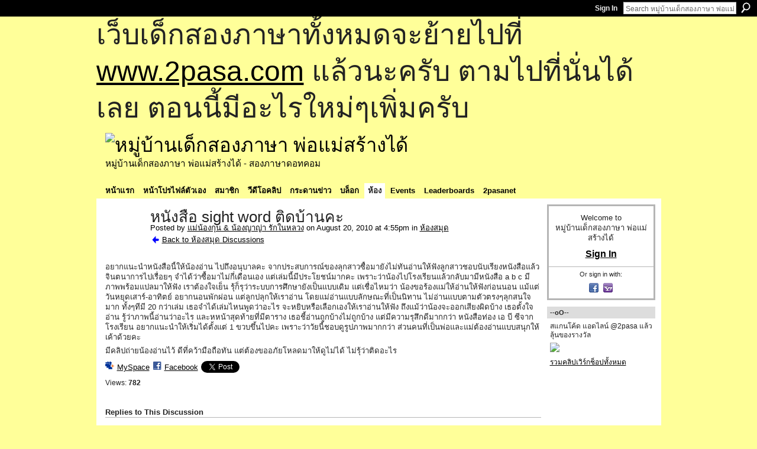

--- FILE ---
content_type: text/html; charset=UTF-8
request_url: https://go2pasa.ning.com/group/library/forum/topics/sight-word-5?commentId=2456660%3AComment%3A381899&groupId=2456660%3AGroup%3A368518
body_size: 61376
content:
<!DOCTYPE html>
<html lang="en" xmlns:og="http://ogp.me/ns#" xmlns:fb="http://www.facebook.com/2008/fbml">
    <head data-layout-view="default">
<script>
    window.dataLayer = window.dataLayer || [];
        </script>
<!-- Google Tag Manager -->
<script>(function(w,d,s,l,i){w[l]=w[l]||[];w[l].push({'gtm.start':
new Date().getTime(),event:'gtm.js'});var f=d.getElementsByTagName(s)[0],
j=d.createElement(s),dl=l!='dataLayer'?'&l='+l:'';j.async=true;j.src=
'https://www.googletagmanager.com/gtm.js?id='+i+dl;f.parentNode.insertBefore(j,f);
})(window,document,'script','dataLayer','GTM-T5W4WQ');</script>
<!-- End Google Tag Manager -->
            <meta http-equiv="Content-Type" content="text/html; charset=utf-8" />
    <title>หนังสือ sight word ติดบ้านคะ - หมู่บ้านเด็กสองภาษา พ่อแม่สร้างได้</title>
    <link rel="icon" href="https://go2pasa.ning.com/favicon.ico" type="image/x-icon" />
    <link rel="SHORTCUT ICON" href="https://go2pasa.ning.com/favicon.ico" type="image/x-icon" />
    <meta name="description" content="อยากแนะนำหนังสือนี้ให้น้องอ่าน ไปถึงอนุบาลคะ จากประสบการณ์ของลุกสาวซื้อมายังไม่ทันอ่านให้ฟังลูกสาวชอบนับเรียงหนังสือแล้วจินตนาการไปเรื่อยๆ จำได้ว่าซื้อมาไม่กี่…" />
<meta name="title" content="หนังสือ sight word ติดบ้านคะ" />
<meta property="og:type" content="website" />
<meta property="og:url" content="https://go2pasa.ning.com/forum/topics/sight-word-5?groupUrl=library&amp;commentId=2456660%3AComment%3A381899&amp;groupId=2456660%3AGroup%3A368518" />
<meta property="og:title" content="หนังสือ sight word ติดบ้านคะ" />
<meta property="og:image" content="https://storage.ning.com/topology/rest/1.0/file/get/2746066259?profile=UPSCALE_150x150">
<meta name="twitter:card" content="summary" />
<meta name="twitter:title" content="หนังสือ sight word ติดบ้านคะ" />
<meta name="twitter:description" content="อยากแนะนำหนังสือนี้ให้น้องอ่าน ไปถึงอนุบาลคะ จากประสบการณ์ของลุกสาวซื้อมายังไม่ทันอ่านให้ฟังลูกสาวชอบนับเรียงหนังสือแล้วจินตนาการไปเรื่อยๆ จำได้ว่าซื้อมาไม่กี่…" />
<meta name="twitter:image" content="https://storage.ning.com/topology/rest/1.0/file/get/2746066259?profile=UPSCALE_150x150" />
<link rel="image_src" href="https://storage.ning.com/topology/rest/1.0/file/get/2746066259?profile=UPSCALE_150x150" />
<script type="text/javascript">
    djConfig = { preventBackButtonFix: false, isDebug: false }
ning = {"CurrentApp":{"premium":true,"iconUrl":"https:\/\/storage.ning.com\/topology\/rest\/1.0\/file\/get\/2746066259?profile=UPSCALE_150x150","url":"httpsgo2pasa.ning.com","domains":["2pasa.com"],"online":true,"privateSource":true,"id":"go2pasa","appId":2456660,"description":"\u0e08\u0e32\u0e01\u0e1a\u0e49\u0e32\u0e19\u0e44\u0e21\u0e48\u0e01\u0e35\u0e48\u0e2b\u0e25\u0e31\u0e07\u0e02\u0e2d\u0e07\u0e1c\u0e39\u0e49\u0e40\u0e2b\u0e47\u0e19\u0e14\u0e49\u0e27\u0e22\u0e01\u0e31\u0e1a\u0e41\u0e19\u0e27\u0e17\u0e32\u0e07\u0e2a\u0e2d\u0e19\u0e20\u0e32\u0e29\u0e32\u0e17\u0e35\u0e48\u0e2a\u0e2d\u0e07\u0e43\u0e2b\u0e49\u0e01\u0e31\u0e1a\u0e25\u0e39\u0e01 \u0e42\u0e14\u0e22\u0e43\u0e0a\u0e49\u0e27\u0e34\u0e18\u0e35\u0e2a\u0e2d\u0e19\u0e41\u0e1a\u0e1a\u0e40\u0e14\u0e47\u0e01\u0e2a\u0e2d\u0e07\u0e20\u0e32\u0e29\u0e32 \u0e17\u0e33\u0e43\u0e2b\u0e49\u0e40\u0e01\u0e34\u0e14\u0e04\u0e23\u0e2d\u0e1a\u0e04\u0e23\u0e31\u0e27\u0e2a\u0e2d\u0e07\u0e20\u0e32\u0e29\u0e32\u0e02\u0e36\u0e49\u0e19\u0e40\u0e1b\u0e47\u0e19\u0e2b\u0e21\u0e39\u0e48\u0e1a\u0e49\u0e32\u0e19\u0e41\u0e2b\u0e48\u0e07\u0e19\u0e35\u0e49","name":"\u0e2b\u0e21\u0e39\u0e48\u0e1a\u0e49\u0e32\u0e19\u0e40\u0e14\u0e47\u0e01\u0e2a\u0e2d\u0e07\u0e20\u0e32\u0e29\u0e32 \u0e1e\u0e48\u0e2d\u0e41\u0e21\u0e48\u0e2a\u0e23\u0e49\u0e32\u0e07\u0e44\u0e14\u0e49","owner":"pongrapee","createdDate":"2008-10-31T12:21:26.127Z","runOwnAds":false},"CurrentProfile":null,"maxFileUploadSize":5};
        (function(){
            if (!window.ning) { return; }

            var age, gender, rand, obfuscated, combined;

            obfuscated = document.cookie.match(/xgdi=([^;]+)/);
            if (obfuscated) {
                var offset = 100000;
                obfuscated = parseInt(obfuscated[1]);
                rand = obfuscated / offset;
                combined = (obfuscated % offset) ^ rand;
                age = combined % 1000;
                gender = (combined / 1000) & 3;
                gender = (gender == 1 ? 'm' : gender == 2 ? 'f' : 0);
                ning.viewer = {"age":age,"gender":gender};
            }
        })();

        if (window.location.hash.indexOf('#!/') == 0) {
        window.location.replace(window.location.hash.substr(2));
    }
    window.xg = window.xg || {};
xg.captcha = {
    'shouldShow': false,
    'siteKey': '6Ldf3AoUAAAAALPgNx2gcXc8a_5XEcnNseR6WmsT'
};
xg.addOnRequire = function(f) { xg.addOnRequire.functions.push(f); };
xg.addOnRequire.functions = [];
xg.addOnFacebookLoad = function (f) { xg.addOnFacebookLoad.functions.push(f); };
xg.addOnFacebookLoad.functions = [];
xg._loader = {
    p: 0,
    loading: function(set) {  this.p++; },
    onLoad: function(set) {
                this.p--;
        if (this.p == 0 && typeof(xg._loader.onDone) == 'function') {
            xg._loader.onDone();
        }
    }
};
xg._loader.loading('xnloader');
if (window.bzplcm) {
    window.bzplcm._profileCount = 0;
    window.bzplcm._profileSend = function() { if (window.bzplcm._profileCount++ == 1) window.bzplcm.send(); };
}
xg._loader.onDone = function() {
            if(window.bzplcm)window.bzplcm.start('ni');
        xg.shared.util.parseWidgets();    var addOnRequireFunctions = xg.addOnRequire.functions;
    xg.addOnRequire = function(f) { f(); };
    try {
        if (addOnRequireFunctions) { dojo.lang.forEach(addOnRequireFunctions, function(onRequire) { onRequire.apply(); }); }
    } catch (e) {
        if(window.bzplcm)window.bzplcm.ts('nx').send();
        throw e;
    }
    if(window.bzplcm) { window.bzplcm.stop('ni'); window.bzplcm._profileSend(); }
};
window.xn = { track: { event: function() {}, pageView: function() {}, registerCompletedFlow: function() {}, registerError: function() {}, timer: function() { return { lapTime: function() {} }; } } };</script>
<meta name="medium" content="news" /><link rel="alternate" type="application/atom+xml" title="หนังสือ sight word ติดบ้านคะ - หมู่บ้านเด็กสองภาษา พ่อแม่สร้างได้" href="https://go2pasa.ning.com/forum/topics/sight-word-5?groupUrl=library&amp;commentId=2456660%3AComment%3A381899&amp;groupId=2456660%3AGroup%3A368518&amp;feed=yes&amp;xn_auth=no" /><link rel="alternate" type="application/atom+xml" title="ห้องสมุด - หมู่บ้านเด็กสองภาษา พ่อแม่สร้างได้" href="https://go2pasa.ning.com/group/library/forum?sort=mostRecent&amp;feed=yes&amp;xn_auth=no" />
<style type="text/css" media="screen,projection">
#xg_navigation ul div.xg_subtab ul li a {
    color:#555555;
    background:#F2F2F2;
}
#xg_navigation ul div.xg_subtab ul li a:hover {
    color:#222222;
    background:#D3DADE;
}
</style>

<style type="text/css" media="screen,projection">
@import url("https://static.ning.com/socialnetworkmain/widgets/index/css/common.min.css?xn_version=1229287718");
@import url("https://static.ning.com/socialnetworkmain/widgets/forum/css/component.min.css?xn_version=148829171");

</style>

<style type="text/css" media="screen,projection">
@import url("/generated-69468fcb9b5103-99555189-css?xn_version=202512201152");

</style>

<style type="text/css" media="screen,projection">
@import url("/generated-69468fcb305ed3-28803778-css?xn_version=202512201152");

</style>

<!--[if IE 6]>
    <link rel="stylesheet" type="text/css" href="https://static.ning.com/socialnetworkmain/widgets/index/css/common-ie6.min.css?xn_version=463104712" />
<![endif]-->
<!--[if IE 7]>
<link rel="stylesheet" type="text/css" href="https://static.ning.com/socialnetworkmain/widgets/index/css/common-ie7.css?xn_version=2712659298" />
<![endif]-->
<link rel="EditURI" type="application/rsd+xml" title="RSD" href="https://go2pasa.ning.com/profiles/blog/rsd" />
<script type="text/javascript">(function(a,b){if(/(android|bb\d+|meego).+mobile|avantgo|bada\/|blackberry|blazer|compal|elaine|fennec|hiptop|iemobile|ip(hone|od)|iris|kindle|lge |maemo|midp|mmp|netfront|opera m(ob|in)i|palm( os)?|phone|p(ixi|re)\/|plucker|pocket|psp|series(4|6)0|symbian|treo|up\.(browser|link)|vodafone|wap|windows (ce|phone)|xda|xiino/i.test(a)||/1207|6310|6590|3gso|4thp|50[1-6]i|770s|802s|a wa|abac|ac(er|oo|s\-)|ai(ko|rn)|al(av|ca|co)|amoi|an(ex|ny|yw)|aptu|ar(ch|go)|as(te|us)|attw|au(di|\-m|r |s )|avan|be(ck|ll|nq)|bi(lb|rd)|bl(ac|az)|br(e|v)w|bumb|bw\-(n|u)|c55\/|capi|ccwa|cdm\-|cell|chtm|cldc|cmd\-|co(mp|nd)|craw|da(it|ll|ng)|dbte|dc\-s|devi|dica|dmob|do(c|p)o|ds(12|\-d)|el(49|ai)|em(l2|ul)|er(ic|k0)|esl8|ez([4-7]0|os|wa|ze)|fetc|fly(\-|_)|g1 u|g560|gene|gf\-5|g\-mo|go(\.w|od)|gr(ad|un)|haie|hcit|hd\-(m|p|t)|hei\-|hi(pt|ta)|hp( i|ip)|hs\-c|ht(c(\-| |_|a|g|p|s|t)|tp)|hu(aw|tc)|i\-(20|go|ma)|i230|iac( |\-|\/)|ibro|idea|ig01|ikom|im1k|inno|ipaq|iris|ja(t|v)a|jbro|jemu|jigs|kddi|keji|kgt( |\/)|klon|kpt |kwc\-|kyo(c|k)|le(no|xi)|lg( g|\/(k|l|u)|50|54|\-[a-w])|libw|lynx|m1\-w|m3ga|m50\/|ma(te|ui|xo)|mc(01|21|ca)|m\-cr|me(rc|ri)|mi(o8|oa|ts)|mmef|mo(01|02|bi|de|do|t(\-| |o|v)|zz)|mt(50|p1|v )|mwbp|mywa|n10[0-2]|n20[2-3]|n30(0|2)|n50(0|2|5)|n7(0(0|1)|10)|ne((c|m)\-|on|tf|wf|wg|wt)|nok(6|i)|nzph|o2im|op(ti|wv)|oran|owg1|p800|pan(a|d|t)|pdxg|pg(13|\-([1-8]|c))|phil|pire|pl(ay|uc)|pn\-2|po(ck|rt|se)|prox|psio|pt\-g|qa\-a|qc(07|12|21|32|60|\-[2-7]|i\-)|qtek|r380|r600|raks|rim9|ro(ve|zo)|s55\/|sa(ge|ma|mm|ms|ny|va)|sc(01|h\-|oo|p\-)|sdk\/|se(c(\-|0|1)|47|mc|nd|ri)|sgh\-|shar|sie(\-|m)|sk\-0|sl(45|id)|sm(al|ar|b3|it|t5)|so(ft|ny)|sp(01|h\-|v\-|v )|sy(01|mb)|t2(18|50)|t6(00|10|18)|ta(gt|lk)|tcl\-|tdg\-|tel(i|m)|tim\-|t\-mo|to(pl|sh)|ts(70|m\-|m3|m5)|tx\-9|up(\.b|g1|si)|utst|v400|v750|veri|vi(rg|te)|vk(40|5[0-3]|\-v)|vm40|voda|vulc|vx(52|53|60|61|70|80|81|83|85|98)|w3c(\-| )|webc|whit|wi(g |nc|nw)|wmlb|wonu|x700|yas\-|your|zeto|zte\-/i.test(a.substr(0,4)))window.location.replace(b)})(navigator.userAgent||navigator.vendor||window.opera,'https://go2pasa.ning.com/m/group/discussion?id=2456660%3ATopic%3A377095');</script>
    </head>
    <body>
<!-- Google Tag Manager (noscript) -->
<noscript><iframe src="https://www.googletagmanager.com/ns.html?id=GTM-T5W4WQ"
height="0" width="0" style="display:none;visibility:hidden"></iframe></noscript>
<!-- End Google Tag Manager (noscript) -->
        <div id='fb-root'></div>
<script>
  window.fbAsyncInit = function () {
    FB.init({
      appId      : null, 
      status     : true,   
      cookie     : true,   
      xfbml      : true, 
      version    : 'v2.3'  
    });
    var n = xg.addOnFacebookLoad.functions.length;
    for (var i = 0; i < n; i++) {
      xg.addOnFacebookLoad.functions[i]();
    }
    xg.addOnFacebookLoad = function (f) { f(); };
    xg.addOnFacebookLoad.functions = [];
  };
  (function() {
    var e = document.createElement('script');
    e.src = document.location.protocol + '//connect.facebook.net/en_US/sdk.js';
    e.async = true;
    document.getElementById('fb-root').appendChild(e);
  })();
</script>        <div id="xn_bar">
            <div id="xn_bar_menu">
                <div id="xn_bar_menu_branding" >
                                    </div>

                <div id="xn_bar_menu_more">
                    <form id="xn_bar_menu_search" method="GET" action="https://go2pasa.ning.com/main/search/search">
                        <fieldset>
                            <input type="text" name="q" id="xn_bar_menu_search_query" value="Search หมู่บ้านเด็กสองภาษา พ่อแม่สร้างได้" _hint="Search หมู่บ้านเด็กสองภาษา พ่อแม่สร้างได้" accesskey="4" class="text xj_search_hint" />
                            <a id="xn_bar_menu_search_submit" href="#" onclick="document.getElementById('xn_bar_menu_search').submit();return false">Search</a>
                        </fieldset>
                    </form>
                </div>

                            <ul id="xn_bar_menu_tabs">
                                            <li><a href="https://go2pasa.ning.com/main/authorization/signIn?target=https%3A%2F%2Fgo2pasa.ning.com%2Fforum%2Ftopics%2Fsight-word-5%3FgroupUrl%3Dlibrary%26commentId%3D2456660%253AComment%253A381899%26groupId%3D2456660%253AGroup%253A368518">Sign In</a></li>
                                    </ul>
                        </div>
        </div>
        
        <div id="xg_ad_above_header" class="xg_ad xj_ad_above_header"><div class="xg_module module-plain  html_module module_text xg_reset" data-module_name="text"
        >
            <div class="xg_module_body xg_user_generated">
            <p><span style="font-size: 36pt;">เว็บเด็กสองภาษาทั้งหมดจะย้ายไปที่ <a href="http://www.2pasa.com" target="_blank" rel="noopener">www.2pasa.com</a> แล้วนะครับ ตามไปที่นั่นได้เลย ตอนนี้มีอะไรใหม่ๆเพิ่มครับ</span></p>
        </div>
        </div>
</div>
        <div id="xg" class="xg_theme xg_widget_forum xg_widget_forum_topic xg_widget_forum_topic_show" data-layout-pack="classic">
            <div id="xg_head">
                <div id="xg_masthead">
                    <p id="xg_sitename"><a id="application_name_header_link" href="/"><img src="https://storage.ning.com/topology/rest/1.0/file/get/1979825705?profile=RESIZE_320x320" alt="หมู่บ้านเด็กสองภาษา พ่อแม่สร้างได้"></a></p>
                    <p id="xg_sitedesc" class="xj_site_desc">หมู่บ้านเด็กสองภาษา พ่อแม่สร้างได้ - สองภาษาดอทคอม</p>
                </div>
                <div id="xg_navigation">
                    <ul>
    <li id="xg_tab_main" class="xg_subtab"><a href="/"><span>หน้าแรก</span></a></li><li id="xg_tab_profile" class="xg_subtab"><a href="/profiles"><span>หน้าโปรไฟล์ตัวเอง</span></a></li><li id="xg_tab_members" class="xg_subtab"><a href="/profiles/members/"><span>สมาชิก</span></a></li><li id="xg_tab_video" class="xg_subtab"><a href="/video"><span>วีดีโอคลิป</span></a></li><li id="xg_tab_forum" class="xg_subtab"><a href="/forum"><span>กระดานข่าว</span></a></li><li id="xg_tab_blogs" class="xg_subtab"><a href="/profiles/blog/list"><span>บล็อก</span></a></li><li id="xg_tab_groups" class="xg_subtab this"><a href="/groups"><span>ห้อง</span></a></li><li id="xg_tab_events" class="xg_subtab"><a href="/events"><span>Events</span></a></li><li id="xg_tab_leaderboards" class="xg_subtab"><a href="/leaderboards"><span>Leaderboards</span></a></li><li id="xg_tab_xn0" class="xg_subtab"><a href="/page/2pasanet-1"><span>2pasanet</span></a></li></ul>

                </div>
            </div>
            
            <div id="xg_body">
                
                <div class="xg_column xg_span-16 xj_classic_canvas">
                    <div class="xg_module xg_module_with_dialog">
    <div class="xg_headline xg_headline-img xg_headline-2l">
    <div class="ib"><span class="xg_avatar"><a class="fn url" href="http://go2pasa.ning.com/profile/163smqvwmu1p1"  title="แม่น้องกุน &amp; น้องญาญ่า รักในหลวง"><span class="table_img dy-avatar dy-avatar-64 "><img  class="photo photo" src="https://storage.ning.com/topology/rest/1.0/file/get/1959288177?profile=RESIZE_64x64&amp;width=64&amp;height=64&amp;crop=1%3A1" alt="" /></span></a></span></div>
<div class="tb"><h1>หนังสือ sight word ติดบ้านคะ</h1>
        <ul class="navigation byline">
            <li><a class="nolink">Posted by </a><a href="/profile/163smqvwmu1p1">แม่น้องกุน &amp; น้องญาญ่า รักในหลวง</a><a class="nolink"> on August 20, 2010 at 4:55pm in </a><a href="https://go2pasa.ning.com/group/library">ห้องสมุด</a></li>
            <li><a href="https://go2pasa.ning.com/group/library/forum" class="xg_sprite xg_sprite-back">Back to ห้องสมุด Discussions</a></li>
        </ul>
    </div>
</div>
    <div class="xg_module_body">
        <div class="discussion" data-category-id="">
            <div class="description">
                                <div class="xg_user_generated">
                    <p>อยากแนะนำหนังสือนี้ให้น้องอ่าน ไปถึงอนุบาลคะ จากประสบการณ์ของลุกสาวซื้อมายังไม่ทันอ่านให้ฟังลูกสาวชอบนับเรียงหนังสือแล้วจินตนาการไปเรื่อยๆ จำได้ว่าซื้อมาไม่กี่เดือนเอง แต่เล่มนี้มีประโยชน์มากคะ เพราะว่าน้องไปโรงเรียนแล้วกลับมามีหนังสือ a b c มีภาพพร้อมแปลมาให้ฟัง เราต้องใจเย็น รุ้ก็รุว่าระบบการศึกษายังเป็นแบบเดิม แต่เชื่อไหมว่า น้องขอร้องแม่ให้อ่านให้ฟังก่อนนอน แม้แต่วันหยุดเสาร์-อาทิตย์ อยากนอนพักผ่อน แต่ลูกปลุกให้เราอ่าน โดยแม่อ่านแบบลักษณะที่เป็นนิทาน ไม่อ่านแบบตามตัวตรงๆลุกสนใจมาก ทั้งๆทีมี 20 กว่าเล่ม เธอจำได้เล่มไหนพูดว่าอะไร จะหยิบหรือเลือกเองให้เราอ่านให้ฟัง ถึงแม้ว่าน้องจะออกเสียงผิดบ้าง เธอตั้งใจอ่าน รู้ว่าภาพนี้อ่านว่าอะไร และหหน้าสุดท้ายที่มีตาราง เธอชี้อ่านถูกบ้างไม่ถูกบ้าง แต่มีความรุสึกดีมากกว่า หนังสือท่อง เอ บี ซีจากโรงเรียน อยากแนะนำให้เริ่มได้ตั้งแต่ 1 ขวบขึ้นไปคะ เพราะว่าวัยนี้ชอบดูรูปภาพมากกว่า ส่วนคนที่เป็นพ่อและแม่ต้องอ่านแบบสนุกให้เค้าด้วยคะ</p>
<p>มีคลิปถ่ายน้องอ่านไว้ ดีที่คว้ามือถือทัน แต่ต้องขออภัยโหลดมาให้ดูไม่ได้ ไม่รุ้ว่าติดอะไร</p>                </div>
            </div>
        </div>
                    <p class="small" id="tagsList" style="display:none">Tags:<br/></p>
                <div class="left-panel">
                            <p class="share-links clear">
                <a href="http://www.myspace.com/Modules/PostTo/Pages/?t=%E0%B8%AB%E0%B8%99%E0%B8%B1%E0%B8%87%E0%B8%AA%E0%B8%B7%E0%B8%AD%20sight%20word%20%E0%B8%95%E0%B8%B4%E0%B8%94%E0%B8%9A%E0%B9%89%E0%B8%B2%E0%B8%99%E0%B8%84%E0%B8%B0&c=Check%20out%20%22%E0%B8%AB%E0%B8%99%E0%B8%B1%E0%B8%87%E0%B8%AA%E0%B8%B7%E0%B8%AD%20sight%20word%20%E0%B8%95%E0%B8%B4%E0%B8%94%E0%B8%9A%E0%B9%89%E0%B8%B2%E0%B8%99%E0%B8%84%E0%B8%B0%22%20on%20%E0%B8%AB%E0%B8%A1%E0%B8%B9%E0%B9%88%E0%B8%9A%E0%B9%89%E0%B8%B2%E0%B8%99%E0%B9%80%E0%B8%94%E0%B9%87%E0%B8%81%E0%B8%AA%E0%B8%AD%E0%B8%87%E0%B8%A0%E0%B8%B2%E0%B8%A9%E0%B8%B2%20%E0%B8%9E%E0%B9%88%E0%B8%AD%E0%B9%81%E0%B8%A1%E0%B9%88%E0%B8%AA%E0%B8%A3%E0%B9%89%E0%B8%B2%E0%B8%87%E0%B9%84%E0%B8%94%E0%B9%89&u=https%3A%2F%2Fgo2pasa.ning.com%2Fxn%2Fdetail%2F2456660%3ATopic%3A377095&l=2" class="post_to_myspace" target="_blank">MySpace</a>            <script>!function(d,s,id){var js,fjs=d.getElementsByTagName(s)[0];if(!d.getElementById(id)){js=d.createElement(s);js.id=id;js.src="//platform.twitter.com/widgets.js";fjs.parentNode.insertBefore(js,fjs);}}(document,"script","twitter-wjs");</script>
                    <span class="xg_tweet">
        <a href="https://twitter.com/share" class="post_to_twitter twitter-share-button" target="_blank"
            data-text="Checking out &quot;หนังสือ sight word ติดบ้านคะ&quot; on หมู่บ้านเด็กสองภาษา พ่อแม่สร้างไ:" data-url="https://go2pasa.ning.com/group/library/forum/topics/sight-word-5?commentId=2456660%3AComment%3A381899&amp;groupId=2456660%3AGroup%3A368518" data-count="none" data-dnt="true">Tweet</a>
        </span>
                <a class="post_to_facebook xj_post_to_facebook" href="http://www.facebook.com/share.php?u=https%3A%2F%2Fgo2pasa.ning.com%2Fgroup%2Flibrary%2Fforum%2Ftopics%2Fsight-word-5%3FcommentId%3D2456660%253AComment%253A381899%26groupId%3D2456660%253AGroup%253A368518%26xg_source%3Dfacebookshare&amp;t=" _url="https://go2pasa.ning.com/group/library/forum/topics/sight-word-5?commentId=2456660%3AComment%3A381899&amp;groupId=2456660%3AGroup%3A368518&amp;xg_source=facebookshare" _title="" _log="{&quot;module&quot;:&quot;forum&quot;,&quot;page&quot;:&quot;topic&quot;,&quot;action&quot;:&quot;show&quot;}">Facebook</a>
    <div class="likebox">
    <div class="facebook-like" data-content-type="Topic" data-content-id="2456660:Topic:377095" data-page-type="detail">
        <fb:like href="https://go2pasa.ning.com/xn/detail/2456660:Topic:377095" layout="button_count" show_faces="false" width="450"></fb:like>
    </div>
</div>
                </p>
                            <script>xg.addOnRequire(function () { xg.post('/main/viewcount/update?xn_out=json', {key: '2456660:Topic:377095', x: '0cc8955'}); });</script>                <p class="small dy-clear view-count-container">
    <span class="view-count-label">Views:</span> <span class="view-count">782</span></p>

                    </div>
                <dl id="cf" class="discussion noindent">
                    </dl>
    </div>
</div>
    <div class="xg_module">
            <div id="discussionReplies" >
            <div class="xg_module_body">
                <h3 id="comments" _scrollTo="cid-2456660:Comment:381899">Replies to This Discussion</h3>
                                    <dl class="discussion clear i0 xg_lightborder">
    <dt class="byline">
        <a name="2456660:Comment:377105" id="cid-2456660:Comment:377105"></a>         <span class="xg_avatar"><a class="fn url" href="http://go2pasa.ning.com/profile/33n7wm0dafgwt"  title="แม่น้องคีน"><span class="table_img dy-avatar dy-avatar-48 "><img  class="photo photo left" src="https://storage.ning.com/topology/rest/1.0/file/get/1959328580?profile=RESIZE_48X48&amp;width=48&amp;height=48&amp;crop=1%3A1" alt="" /></span></a></span><a name="2456660Comment377105" href="https://go2pasa.ning.com/xn/detail/2456660:Comment:377105" title="Permalink to this Reply" class="xg_icon xg_icon-permalink">Permalink</a> Reply by <a href="https://go2pasa.ning.com/group/library/forum/topic/listForContributor?user=33n7wm0dafgwt" class="fn url">แม่น้องคีน</a> on <span class="timestamp">August 20, 2010 at 5:11pm</span>    </dt>
        <dd>
                        <div class="description" id="desc_2456660Comment377105"><div class="xg_user_generated">ขอบคุณที่แบ่งปันประสบการณ์นะคะ แม่น้องกุน วันนี้ก็อ่านกะคีนน้อยสองเล่มค่ะ แต่เค้าไม่ค่อยสนใจเท่าไรเลยอ่ะ</div></div>
                </dd>
        <dd>
        <ul class="actionlinks">
    <li class="actionlink"></li>    </ul>
</dl>
<dl class="discussion clear i1 xg_lightborder">
    <dt class="byline">
        <a name="2456660:Comment:379857" id="cid-2456660:Comment:379857"></a>         <span class="xg_avatar"><a class="fn url" href="http://go2pasa.ning.com/profile/163smqvwmu1p1"  title="แม่น้องกุน &amp; น้องญาญ่า รักในหลวง"><span class="table_img dy-avatar dy-avatar-48 "><img  class="photo photo left" src="https://storage.ning.com/topology/rest/1.0/file/get/1959288177?profile=RESIZE_48X48&amp;width=48&amp;height=48&amp;crop=1%3A1" alt="" /></span></a></span><a name="2456660Comment379857" href="https://go2pasa.ning.com/xn/detail/2456660:Comment:379857" title="Permalink to this Reply" class="xg_icon xg_icon-permalink">Permalink</a> Reply by <a href="https://go2pasa.ning.com/group/library/forum/topic/listForContributor?user=163smqvwmu1p1" class="fn url">แม่น้องกุน &amp; น้องญาญ่า รักในหลวง</a> on <span class="timestamp">August 23, 2010 at 11:58am</span>    </dt>
        <dd>
                        <div class="description" id="desc_2456660Comment379857"><div class="xg_user_generated">ถึงเวลาเดี่ยวน้องคีนอยากหยับมาให้แม่อ่านเองคะ รับรองได้คะ</div></div>
                </dd>
        <dd>
        <ul class="actionlinks">
    <li class="actionlink"></li>    </ul>
</dl>
<dl class="discussion clear i0 xg_lightborder">
    <dt class="byline">
        <a name="2456660:Comment:377176" id="cid-2456660:Comment:377176"></a>         <span class="xg_avatar"><a class="fn url" href="http://go2pasa.ning.com/profile/Taomamy"  title="Tao&#039;s mamy รักในหลวง"><span class="table_img dy-avatar dy-avatar-48 "><img  class="photo photo left" src="https://storage.ning.com/topology/rest/1.0/file/get/1959268308?profile=RESIZE_48X48&amp;width=48&amp;height=48&amp;crop=1%3A1" alt="" /><img class="dy-badge-image bottom-right" src="https://static.ning.com/socialnetworkmain/widgets/index/gfx/badges/crown_96x96.png?v=201204122145" alt="" /></span></a></span><a name="2456660Comment377176" href="https://go2pasa.ning.com/xn/detail/2456660:Comment:377176" title="Permalink to this Reply" class="xg_icon xg_icon-permalink">Permalink</a> Reply by <a href="https://go2pasa.ning.com/group/library/forum/topic/listForContributor?user=3jj5ym0qlmbfe" class="fn url">Tao&#039;s mamy รักในหลวง</a> on <span class="timestamp">August 20, 2010 at 6:36pm</span>    </dt>
        <dd>
                        <div class="description" id="desc_2456660Comment377176"><div class="xg_user_generated">แบบที่เค้าขายในห้องช้อปปิ้งน่ะเหรอคะพี่อี๊ด...อยากได้จัง มีใครจะโละขายอีกบ้างมั้ยเนี่ย</div></div>
                </dd>
        <dd>
        <ul class="actionlinks">
    <li class="actionlink"></li>    </ul>
</dl>
<dl class="discussion clear i1 xg_lightborder">
    <dt class="byline">
        <a name="2456660:Comment:379870" id="cid-2456660:Comment:379870"></a>         <span class="xg_avatar"><a class="fn url" href="http://go2pasa.ning.com/profile/163smqvwmu1p1"  title="แม่น้องกุน &amp; น้องญาญ่า รักในหลวง"><span class="table_img dy-avatar dy-avatar-48 "><img  class="photo photo left" src="https://storage.ning.com/topology/rest/1.0/file/get/1959288177?profile=RESIZE_48X48&amp;width=48&amp;height=48&amp;crop=1%3A1" alt="" /></span></a></span><a name="2456660Comment379870" href="https://go2pasa.ning.com/xn/detail/2456660:Comment:379870" title="Permalink to this Reply" class="xg_icon xg_icon-permalink">Permalink</a> Reply by <a href="https://go2pasa.ning.com/group/library/forum/topic/listForContributor?user=163smqvwmu1p1" class="fn url">แม่น้องกุน &amp; น้องญาญ่า รักในหลวง</a> on <span class="timestamp">August 23, 2010 at 12:00pm</span>    </dt>
        <dd>
                        <div class="description" id="desc_2456660Comment379870"><div class="xg_user_generated">ถูกต้องเลยละ เพราะว่า เด็กเข้า ร.ร.จะจำแบบท่องจำมากว่าจะใช้ความรุ้สึกในการพูดเมื่อเห็นภาพโดยไม่ต้องแปลเป็นไทย<br />
พี่โดนลูกสาวบังตับให้อ่านก่อนนอน โดยเธอจะเลือกที่ชอบก่อนคะ</div></div>
                </dd>
        <dd>
        <ul class="actionlinks">
    <li class="actionlink"></li>    </ul>
</dl>
<dl class="discussion clear i0 xg_lightborder">
    <dt class="byline">
        <a name="2456660:Comment:377619" id="cid-2456660:Comment:377619"></a>         <span class="xg_avatar"><a class="fn url" href="http://go2pasa.ning.com/profile/0xwv1kfqivyrm"  title="ทิพวัลย์"><span class="table_img dy-avatar dy-avatar-48 "><img  class="photo photo left" src="https://storage.ning.com/topology/rest/1.0/file/get/1959325855?profile=RESIZE_48X48&amp;width=48&amp;height=48&amp;crop=1%3A1" alt="" /><img class="dy-badge-image bottom-right" src="https://static.ning.com/socialnetworkmain/widgets/index/gfx/badges/crown_96x96.png?v=201204122145" alt="" /></span></a></span><a name="2456660Comment377619" href="https://go2pasa.ning.com/xn/detail/2456660:Comment:377619" title="Permalink to this Reply" class="xg_icon xg_icon-permalink">Permalink</a> Reply by <a href="https://go2pasa.ning.com/group/library/forum/topic/listForContributor?user=0xwv1kfqivyrm" class="fn url">ทิพวัลย์</a> on <span class="timestamp">August 21, 2010 at 7:18am</span>    </dt>
        <dd>
                        <div class="description" id="desc_2456660Comment377619"><div class="xg_user_generated">น้องกุนชอบใช่ไหมล่ะจ๊ะ</div></div>
                </dd>
        <dd>
        <ul class="actionlinks">
    <li class="actionlink"></li>    </ul>
</dl>
<dl class="discussion clear i1 xg_lightborder">
    <dt class="byline">
        <a name="2456660:Comment:379872" id="cid-2456660:Comment:379872"></a>         <span class="xg_avatar"><a class="fn url" href="http://go2pasa.ning.com/profile/163smqvwmu1p1"  title="แม่น้องกุน &amp; น้องญาญ่า รักในหลวง"><span class="table_img dy-avatar dy-avatar-48 "><img  class="photo photo left" src="https://storage.ning.com/topology/rest/1.0/file/get/1959288177?profile=RESIZE_48X48&amp;width=48&amp;height=48&amp;crop=1%3A1" alt="" /></span></a></span><a name="2456660Comment379872" href="https://go2pasa.ning.com/xn/detail/2456660:Comment:379872" title="Permalink to this Reply" class="xg_icon xg_icon-permalink">Permalink</a> Reply by <a href="https://go2pasa.ning.com/group/library/forum/topic/listForContributor?user=163smqvwmu1p1" class="fn url">แม่น้องกุน &amp; น้องญาญ่า รักในหลวง</a> on <span class="timestamp">August 23, 2010 at 12:01pm</span>    </dt>
        <dd>
                        <div class="description" id="desc_2456660Comment379872"><div class="xg_user_generated">ถูกต้องคะพี่หน่อย เดี่ยวนี้เริ่มหยิบเล่นนี้บ้าง เล่มโน้นบ้างมาให้อ่าน ทั้งๆที่เหนื่อยก็ต้องอดทน อารมณ์อยากฟังคะ</div></div>
                </dd>
        <dd>
        <ul class="actionlinks">
    <li class="actionlink"></li>    </ul>
</dl>
<dl class="discussion clear i0 xg_lightborder">
    <dt class="byline">
        <a name="2456660:Comment:377744" id="cid-2456660:Comment:377744"></a>         <span class="xg_avatar"><a class="fn url" href="http://go2pasa.ning.com/profile/12enorf5bk4qx"  title="แม่น้องโบอิ้ง"><span class="table_img dy-avatar dy-avatar-48 "><img  class="photo photo left" src="https://storage.ning.com/topology/rest/1.0/file/get/1959272917?profile=RESIZE_48X48&amp;width=48&amp;height=48&amp;crop=1%3A1" alt="" /></span></a></span><a name="2456660Comment377744" href="https://go2pasa.ning.com/xn/detail/2456660:Comment:377744" title="Permalink to this Reply" class="xg_icon xg_icon-permalink">Permalink</a> Reply by <a href="https://go2pasa.ning.com/group/library/forum/topic/listForContributor?user=12enorf5bk4qx" class="fn url">แม่น้องโบอิ้ง</a> on <span class="timestamp">August 21, 2010 at 9:45am</span>    </dt>
        <dd>
                        <div class="description" id="desc_2456660Comment377744"><div class="xg_user_generated">จิงๆๆ ก้อดีนะลูกสาวก้อให้อ่านให้ฟัง แต่ตัวอ้อเองมีซีดีด้วยแต่ใช้ซีดีไม่มีประโยชน์สักเท่าหรับเพราะไม่เคยเปิดฟังค่ะ อ่านให้ฟังอย่างเดียว</div></div>
                </dd>
        <dd>
        <ul class="actionlinks">
    <li class="actionlink"></li>    </ul>
</dl>
<dl class="discussion clear i1 xg_lightborder">
    <dt class="byline">
        <a name="2456660:Comment:379873" id="cid-2456660:Comment:379873"></a>         <span class="xg_avatar"><a class="fn url" href="http://go2pasa.ning.com/profile/163smqvwmu1p1"  title="แม่น้องกุน &amp; น้องญาญ่า รักในหลวง"><span class="table_img dy-avatar dy-avatar-48 "><img  class="photo photo left" src="https://storage.ning.com/topology/rest/1.0/file/get/1959288177?profile=RESIZE_48X48&amp;width=48&amp;height=48&amp;crop=1%3A1" alt="" /></span></a></span><a name="2456660Comment379873" href="https://go2pasa.ning.com/xn/detail/2456660:Comment:379873" title="Permalink to this Reply" class="xg_icon xg_icon-permalink">Permalink</a> Reply by <a href="https://go2pasa.ning.com/group/library/forum/topic/listForContributor?user=163smqvwmu1p1" class="fn url">แม่น้องกุน &amp; น้องญาญ่า รักในหลวง</a> on <span class="timestamp">August 23, 2010 at 12:02pm</span>    </dt>
        <dd>
                        <div class="description" id="desc_2456660Comment379873"><div class="xg_user_generated">พี่ซื้อเป็นหนังสืออย่างเดียวไม่มีซีดีไม่ได้เน้นเป็นบ๊อกเซ็ท เอาแค่หนังสือก็พอแล้วคะ</div></div>
                </dd>
        <dd>
        <ul class="actionlinks">
    <li class="actionlink"></li>    </ul>
</dl>
<dl class="discussion clear i0 xg_lightborder">
    <dt class="byline">
        <a name="2456660:Comment:378318" id="cid-2456660:Comment:378318"></a>         <span class="xg_avatar"><a class="fn url" href="http://go2pasa.ning.com/profile/3sc3s9y1460wb"  title="ยัยจุ้ยจุ้ย"><span class="table_img dy-avatar dy-avatar-48 "><img  class="photo photo left" src="https://storage.ning.com/topology/rest/1.0/file/get/1959307473?profile=RESIZE_48X48&amp;width=48&amp;height=48&amp;crop=1%3A1" alt="" /></span></a></span><a name="2456660Comment378318" href="https://go2pasa.ning.com/xn/detail/2456660:Comment:378318" title="Permalink to this Reply" class="xg_icon xg_icon-permalink">Permalink</a> Reply by <a href="https://go2pasa.ning.com/group/library/forum/topic/listForContributor?user=3sc3s9y1460wb" class="fn url">ยัยจุ้ยจุ้ย</a> on <span class="timestamp">August 21, 2010 at 10:36pm</span>    </dt>
        <dd>
                        <div class="description" id="desc_2456660Comment378318"><div class="xg_user_generated">เคยได้ยิน แต่ยังไม่เคยซื้อมาอ่าน ขอทราบราคาได้มั้ยค่ะ และหาซื้อได้ที่ร้านไหน</div></div>
                </dd>
        <dd>
        <ul class="actionlinks">
    <li class="actionlink"></li>    </ul>
</dl>
<dl class="discussion clear i1 xg_lightborder">
    <dt class="byline">
        <a name="2456660:Comment:379875" id="cid-2456660:Comment:379875"></a>         <span class="xg_avatar"><a class="fn url" href="http://go2pasa.ning.com/profile/163smqvwmu1p1"  title="แม่น้องกุน &amp; น้องญาญ่า รักในหลวง"><span class="table_img dy-avatar dy-avatar-48 "><img  class="photo photo left" src="https://storage.ning.com/topology/rest/1.0/file/get/1959288177?profile=RESIZE_48X48&amp;width=48&amp;height=48&amp;crop=1%3A1" alt="" /></span></a></span><a name="2456660Comment379875" href="https://go2pasa.ning.com/xn/detail/2456660:Comment:379875" title="Permalink to this Reply" class="xg_icon xg_icon-permalink">Permalink</a> Reply by <a href="https://go2pasa.ning.com/group/library/forum/topic/listForContributor?user=163smqvwmu1p1" class="fn url">แม่น้องกุน &amp; น้องญาญ่า รักในหลวง</a> on <span class="timestamp">August 23, 2010 at 12:03pm</span>    </dt>
        <dd>
                        <div class="description" id="desc_2456660Comment379875"><div class="xg_user_generated">ไปที่ห้องช๊อปปิ้งได้เลยคะ</div></div>
                </dd>
        <dd>
        <ul class="actionlinks">
    <li class="actionlink"></li>    </ul>
</dl>
<dl class="discussion clear i0 xg_lightborder">
    <dt class="byline">
        <a name="2456660:Comment:381899" id="cid-2456660:Comment:381899"></a>         <span class="xg_avatar"><a class="fn url" href="http://go2pasa.ning.com/profile/269q0yurfvg37"  title="สุภาพร(แม่ปั้น฿แป้ง)"><span class="table_img dy-avatar dy-avatar-48 "><img  class="photo photo left" src="https://storage.ning.com/topology/rest/1.0/file/get/1959206648?profile=RESIZE_48X48&amp;width=48&amp;height=48&amp;crop=1%3A1" alt="" /><img class="dy-badge-image bottom-right" src="https://static.ning.com/socialnetworkmain/widgets/index/gfx/badges/crown_96x96.png?v=201204122145" alt="" /></span></a></span><a name="2456660Comment381899" href="https://go2pasa.ning.com/xn/detail/2456660:Comment:381899" title="Permalink to this Reply" class="xg_icon xg_icon-permalink">Permalink</a> Reply by <a href="https://go2pasa.ning.com/group/library/forum/topic/listForContributor?user=269q0yurfvg37" class="fn url">สุภาพร(แม่ปั้น฿แป้ง)</a> on <span class="timestamp">August 24, 2010 at 1:50pm</span>    </dt>
        <dd>
                        <div class="description" id="desc_2456660Comment381899"><div class="xg_user_generated">น้องกุน ก้าวหน้าไปไกลเลยอ่ะ พี่อี๊ด</div></div>
                </dd>
        <dd>
        <ul class="actionlinks">
    <li class="actionlink"></li>    </ul>
</dl>
<dl class="discussion clear i1 xg_lightborder">
    <dt class="byline">
        <a name="2456660:Comment:382098" id="cid-2456660:Comment:382098"></a>         <span class="xg_avatar"><a class="fn url" href="http://go2pasa.ning.com/profile/163smqvwmu1p1"  title="แม่น้องกุน &amp; น้องญาญ่า รักในหลวง"><span class="table_img dy-avatar dy-avatar-48 "><img  class="photo photo left" src="https://storage.ning.com/topology/rest/1.0/file/get/1959288177?profile=RESIZE_48X48&amp;width=48&amp;height=48&amp;crop=1%3A1" alt="" /></span></a></span><a name="2456660Comment382098" href="https://go2pasa.ning.com/xn/detail/2456660:Comment:382098" title="Permalink to this Reply" class="xg_icon xg_icon-permalink">Permalink</a> Reply by <a href="https://go2pasa.ning.com/group/library/forum/topic/listForContributor?user=163smqvwmu1p1" class="fn url">แม่น้องกุน &amp; น้องญาญ่า รักในหลวง</a> on <span class="timestamp">August 24, 2010 at 3:06pm</span>    </dt>
        <dd>
                        <div class="description" id="desc_2456660Comment382098"><div class="xg_user_generated">ขอบคุณค๊า โดนลูกสาวบังตับให้เล่นอ่านsight word ทุกวันก่อนนอนโดยเลือกหนังสือที่อชอบ เมื่อก่อนซื้อมาก็วางไว้เฉยๆแต่เธอเอาทำไปเป็นแจกหนังสือคนนั้นคนนี้ (ทำตัวเองเป็นครู) ได้ประมาณเดือนหนึ่ง ก็มาหยิบบอกว่า มาม๊าจ๊า อ่านให้หน่อย ได้ยินก็ชื่นใจแล้วละ แม่อยากหายป่วยเร็วๆ เบื่อกินยา</div></div>
                </dd>
        <dd>
        <ul class="actionlinks">
    <li class="actionlink"></li>    </ul>
</dl>
                            <ul class="pagination easyclear ">
                        <li class="xg_lightfont"><span>‹ Previous</span></li>
                    <li><span>1</span></li>
                    <li><a href="https://go2pasa.ning.com/forum/topics/sight-word-5?groupUrl=library&amp;groupId=2456660%3AGroup%3A368518&amp;id=2456660%3ATopic%3A377095&amp;page=2#comments">2</a></li>
                            <li><a class="" href="https://go2pasa.ning.com/forum/topics/sight-word-5?groupUrl=library&amp;groupId=2456660%3AGroup%3A368518&amp;id=2456660%3ATopic%3A377095&amp;page=2#comments">Next ›</a></li>
                                <li class="right">
                        <span style="display:none" dojoType="Pagination" _maxPage="2" _gotoUrl="https://go2pasa.ning.com/forum/topics/sight-word-5?groupUrl=library&amp;groupId=2456660%3AGroup%3A368518&amp;id=2456660%3ATopic%3A377095&amp;page=__PAGE___#comments">
                        <label>Page</label>
                        <input class="textfield pagination_input align-right" value="2" type="text" name="goto_page" size="2"/>
                        <input class="goto_button button" value="Go" type="button"/></span>
                    </li>
                            </ul>
                    </div>
            <div class="xg_module_foot">
                                    <p class="left">
                        <a class="xg_icon xg_icon-rss" href="https://go2pasa.ning.com/forum/topics/sight-word-5?groupUrl=library&amp;commentId=2456660%3AComment%3A381899&amp;groupId=2456660%3AGroup%3A368518&amp;feed=yes&amp;xn_auth=no">RSS</a>
                    </p>
                            </div>
        </div>
    </div>

                </div>
                <div class="xg_column xg_span-4 xg_last xj_classic_sidebar">
                        <div class="xg_module" id="xg_module_account">
        <div class="xg_module_body xg_signup xg_lightborder">
            <p>Welcome to<br />หมู่บ้านเด็กสองภาษา พ่อแม่สร้างได้</p>
                        <p class="last-child"><big><strong><a href="https://go2pasa.ning.com/main/authorization/signIn?target=https%3A%2F%2Fgo2pasa.ning.com%2Fforum%2Ftopics%2Fsight-word-5%3FgroupUrl%3Dlibrary%26commentId%3D2456660%253AComment%253A381899%26groupId%3D2456660%253AGroup%253A368518" style="white-space:nowrap">Sign In</a></strong></big></p>
                            <div class="xg_external_signup xg_lightborder xj_signup">
                    <p class="dy-small">Or sign in with:</p>
                    <ul class="providers">
            <li>
            <a
                onclick="xg.index.authorization.social.openAuthWindow(
                    'https://auth.ning.com/socialAuth/facebook?edfm=UsRv8HIdbvHC2sXlob5GAsc9481fjN%2BVV7kKVxEIwL7zhMIECeC24FXf7QfXd6rKwaYpRw29npueVH20fGTCbBoxbE974HXnw%2B99E4KpK%2FCdBg4cmE9YTY8%2BtpMpQIfdhbHuQHKABMByZwAqBtykOfC7IO0OwPgYqonfIfrRCduLGCO92hc%2B2bhLr75u52lvUAEG%2B6cSvf2cGojyiaS9qQhAe%2B0qxDhD4b34WnQsH9B081ON%2BSiVfks6FgxnD0%2FAgpz%2Fu31Vu%2BoAH%2FWq%2BjkZTlAW7nyz1FqG0yp2vb18C%2FoySyisMI9wYOpzCjT7nbhGZ6V%2B2Hyw19oiEFOGU2kJEdVfvqeaeUNiRY5%2FGEVv9gXSFPgQeOi1zCRG6yW%2Bt8vcu0LzUtLGwMwafUb80MdqZPdc9GVEmb0wVXCXblUkj4%2FHii3MHgObFI9EGKRJDopT6vkQ7NNBQiSgL4RZ0fXyKBeIkjxpp%2Fn6o3hzOahZ%2F6Y%2FUhB4QsCiqS5GQRPL%2BYEwdLqPc7ThHVqAwI4bKMFpWLgJ8jYFJ1pCr%2F4Q6M1HdjoPIpSPMoaII8IHO%2BKAQBM1'
                    ); return false;">
                            <span class="mini-service mini-service-facebook" title="Facebook"></span>
                        </a>
        </li>
            <li>
            <a
                onclick="xg.index.authorization.social.openAuthWindow(
                    'https://auth.ning.com/socialAuth/yahooopenidconnect?edfm=FEnWW%2FuLBSVr0jvECltS5eWyR8OZ%2BAwcMjr48gF1AZh8ZKl3AURgqe85agVPsr%2BsiewVLbKByw%2BljvSSxHBmjuq4BZqCI%2Bg43Kfh0Zdxat%2FqgaMA6hNgWANYqZKKIKexj40uG4AelfbO8DSbuagUUcrdCp%2Bze%2BXSxIyKYrsvjazAStbFCo3stOzlJ6DM0T9B5Ai6Tf6%2FJqOlLeHYKfG2eytGlph3p2GiQvQTeK4Ft%2FFsYYumVW9q2WKLP1t6%2BuOou%2FMVdwQYlyOt1TrCPgQwCXfP5KA6U6ADPFnejOf3Ta6ffwBbO7W2fHscXniY09m3vgLDLwP9Vj3qBO1HT6QEuzHtuEMbRxEMM5980FJBh43RMWi2GU0rFacJJqmjDaESK7egDNJu%2BrokTwVX8bQQNmpVgQAEd%2FeIiLIfVZQ4Zx0ruQF9504AeLI8j42CXUeOB6%2FL59hkuAt6OAENO1BZ8gl5WusmJCRnUSHr76tXCNU%3D'
                ); return false;">
                <span class="mini-service mini-service-yahoo" title="Yahoo!"></span>
            </a>
        </li>
    </ul>
                </div>
                    </div>
    </div>
<div class="xg_module html_module module_text xg_reset" data-module_name="text"
        >
        <div class="xg_module_head"><h2>--oO--</h2></div>
        <div class="xg_module_body xg_user_generated">
            <p>สแกนโค้ด แอดไลน์ @2pasa แล้วลุ้นของรางวัล<a href="https://storage.ning.com/topology/rest/1.0/file/get/1973032978?profile=original" target="_self"><img src="https://storage.ning.com/topology/rest/1.0/file/get/1973032978?profile=RESIZE_180x180" width="173" class="align-full"  /></a><a href="https://go2pasa.ning.com/video/video/listTagged?tag=workshop">รวมคลิปเวิร์กช็อปทั้งหมด</a><object width="173" height="97" classid="clsid:d27cdb6e-ae6d-11cf-96b8-444553540000" codebase="http://download.macromedia.com/pub/shockwave/cabs/flash/swflash.cab#version=6,0,40,0" _origwidth="200"><param name="allowFullScreen" value="true" ></param>
<param name="allowscriptaccess" value="always" ></param>
<param name="src" value="https://www.youtube.com/v/goME8rRZCF8?version=3&amp;hl=en_US&amp;rel=0" ></param>
<param name="wmode" value="opaque" ></param>
<param name="allowfullscreen" value="true" ></param>
<embed wmode="opaque" width="173" height="97" type="application/x-shockwave-flash" src="https://www.youtube.com/v/goME8rRZCF8?version=3&amp;hl=en_US&amp;rel=0" allowfullscreen="true" allowscriptaccess="always" _origwidth="200"></embed></object><object width="173" height="129" classid="clsid:d27cdb6e-ae6d-11cf-96b8-444553540000" codebase="http://download.macromedia.com/pub/shockwave/cabs/flash/swflash.cab#version=6,0,40,0" _origwidth="200"><param name="allowFullScreen" value="true" ></param>
<param name="allowscriptaccess" value="always" ></param>
<param name="src" value="https://www.youtube.com/v/nqiTD4Yj4Mc?version=3&amp;hl=en_US&amp;rel=0" ></param>
<param name="wmode" value="opaque" ></param>
<param name="allowfullscreen" value="true" ></param>
<embed wmode="opaque" width="173" height="129" type="application/x-shockwave-flash" src="https://www.youtube.com/v/nqiTD4Yj4Mc?version=3&amp;hl=en_US&amp;rel=0" allowfullscreen="true" allowscriptaccess="always" _origwidth="200"></embed></object><object width="173" height="129" classid="clsid:d27cdb6e-ae6d-11cf-96b8-444553540000" codebase="http://download.macromedia.com/pub/shockwave/cabs/flash/swflash.cab#version=6,0,40,0" _origwidth="200"><param name="allowFullScreen" value="true" ></param>
<param name="allowscriptaccess" value="always" ></param>
<param name="src" value="https://www.youtube.com/v/fD8d9_DNw8w?version=3&amp;hl=en_US&amp;rel=0" ></param>
<param name="wmode" value="opaque" ></param>
<param name="allowfullscreen" value="true" ></param>
<embed wmode="opaque" width="173" height="129" type="application/x-shockwave-flash" src="https://www.youtube.com/v/fD8d9_DNw8w?version=3&amp;hl=en_US&amp;rel=0" allowfullscreen="true" allowscriptaccess="always" _origwidth="200"></embed></object><object width="173" height="155" classid="clsid:d27cdb6e-ae6d-11cf-96b8-444553540000" codebase="http://download.macromedia.com/pub/shockwave/cabs/flash/swflash.cab#version=6,0,40,0" _origwidth="200"><param name="allowFullScreen" value="true" ></param>
<param name="allowscriptaccess" value="always" ></param>
<param name="src" value="https://www.youtube.com/v/nYPAq3Es5Uc?fs=1&amp;hl=en_US&amp;rel=0" ></param>
<param name="wmode" value="opaque" ></param>
<param name="allowfullscreen" value="true" ></param>
<embed wmode="opaque" width="173" height="155" type="application/x-shockwave-flash" src="https://www.youtube.com/v/nYPAq3Es5Uc?fs=1&amp;hl=en_US&amp;rel=0" allowfullscreen="true" allowscriptaccess="always" _origwidth="200"></embed></object><object width="173" height="129" _origwidth="200"><param name="movie" value="https://www.youtube.com/v/SaifGyO_72c?version=3&amp;hl=en_US&amp;rel=0" ></param>
<param name="allowFullScreen" value="true" ></param>
<param name="allowscriptaccess" value="always" ></param>
<embed wmode="opaque" src="https://www.youtube.com/v/SaifGyO_72c?version=3&amp;hl=en_US&amp;rel=0" type="application/x-shockwave-flash" width="173" height="129" allowscriptaccess="always" allowfullscreen="true" _origwidth="200"></embed></object></p>
        </div>
        </div>
<div class="xg_module module_events" data-module_name="events">
    <div class="xg_module_head">
        <h2>Events</h2>
    </div>
    <div class="xg_module_foot">
        <ul>
                    </ul>
    </div>
</div>
<div class="xg_module html_module module_text xg_reset" data-module_name="text"
        >
        <div class="xg_module_head"><h2>หนังสือในชุดเด็กสองภาษา</h2></div>
        <div class="xg_module_body xg_user_generated">
            <p><a href="http://monshop.2pasa.com" target="_blank"><img src="https://storage.ning.com/topology/rest/1.0/file/get/1973034950?profile=RESIZE_180x180" width="173" class="align-full"  /></a><a href="http://monshop.2pasa.com" target="_blank"><br /></a><a target="_blank" href="http://monshop.2pasa.com/"><img class="align-full" src="https://storage.ning.com/topology/rest/1.0/file/get/1932794439?profile=RESIZE_180x180" width="157"  /></a><br />
<a target="_blank" href="http://monshop.2pasa.com/"><img class="align-full" src="https://storage.ning.com/topology/rest/1.0/file/get/1932794517?profile=RESIZE_180x180" width="157"  /></a><a target="_blank" href="http://monshop.2pasa.com/"><img class="align-full" src="https://storage.ning.com/topology/rest/1.0/file/get/1932796712?profile=RESIZE_180x180" width="157"  /></a><a href="http://monshop.2pasa.com" target="_blank"><img src="https://storage.ning.com/topology/rest/1.0/file/get/1973036861?profile=original" class="align-full" width="157"  /></a><a href="http://monshop.2pasa.com" target="_blank"><img src="https://storage.ning.com/topology/rest/1.0/file/get/1973038757?profile=original" class="align-full" width="157"  /></a></p>
        </div>
        </div>

                </div>
            </div>
            <div id="xg_foot">
                <p class="left">
    © 2026             &nbsp; Created by <a href="/profile/bigowl">ผู้ใหญ่บิ๊ก</a>.            &nbsp;
    Powered by<a class="poweredBy-logo" href="https://www.ning.com/" title="" alt="" rel="dofollow">
    <img class="poweredbylogo" width="87" height="15" src="https://static.ning.com/socialnetworkmain/widgets/index/gfx/Ning_MM_footer_wht@2x.png?xn_version=2105418020"
         title="Ning Website Builder" alt="Website builder | Create website | Ning.com">
</a>    </p>
    <p class="right xg_lightfont">
                    <a href="https://go2pasa.ning.com/main/embeddable/list">Badges</a> &nbsp;|&nbsp;
                        <a href="https://go2pasa.ning.com/main/authorization/signUp?target=https%3A%2F%2Fgo2pasa.ning.com%2Fmain%2Findex%2Freport&amp;groupToJoin=library" dojoType="PromptToJoinLink" _joinPromptText="Like what you see in ห้องสมุด? Join Now!" _hasSignUp="true" _signInUrl="https://go2pasa.ning.com/main/authorization/signIn?target=https%3A%2F%2Fgo2pasa.ning.com%2Fmain%2Findex%2Freport&amp;groupToJoin=library">Report an Issue</a> &nbsp;|&nbsp;
                        <a href="https://go2pasa.ning.com/main/authorization/termsOfService?previousUrl=https%3A%2F%2Fgo2pasa.ning.com%2Fforum%2Ftopics%2Fsight-word-5%3FgroupUrl%3Dlibrary%26commentId%3D2456660%253AComment%253A381899%26groupId%3D2456660%253AGroup%253A368518">Terms of Service</a>
            </p>

            </div>
        </div>
        <div id="xg_ad_below_footer" class="xg_ad xj_ad_below_footer"><div class="xg_module module-plain  html_module module_text xg_reset" data-module_name="text"
        >
            <div class="xg_module_body xg_user_generated">
            <p><a href="https://dl.dropboxusercontent.com/u/16556449/monshop/english4corp.html" target="_blank"><br /></a><a href="https://goo.gl/photos/BhtdGUrx6oPJSw8E6" target="_blank"><img width="957" src="https://storage.ning.com/topology/rest/1.0/file/get/2016108549?profile=RESIZE_1024x1024" width="957" class="align-full"  /></a><a href="https://go2pasa.ning.com/video/video/listTagged?tag=workshop" target="_self"><img src="https://storage.ning.com/topology/rest/1.0/file/get/2016109787?profile=original" class="align-full" width="957"  /></a><a target="_self" href="https://go2pasa.ning.com/forum/topics/2456660:Topic:673612"><img class="align-full" src="https://storage.ning.com/topology/rest/1.0/file/get/2016138013?profile=original" width="957"  /></a></p>
        </div>
        </div>
</div>
        <div id="xj_baz17246" class="xg_theme"></div>
<div id="xg_overlay" style="display:none;">
<!--[if lte IE 6.5]><iframe></iframe><![endif]-->
</div>
<!--googleoff: all--><noscript>
	<style type="text/css" media="screen">
        #xg { position:relative;top:120px; }
        #xn_bar { top:120px; }
	</style>
	<div class="errordesc noscript">
		<div>
            <h3><strong>Hello, you need to enable JavaScript to use หมู่บ้านเด็กสองภาษา พ่อแม่สร้างได้.</strong></h3>
            <p>Please check your browser settings or contact your system administrator.</p>
			<img src="/xn_resources/widgets/index/gfx/jstrk_off.gif" alt="" height="1" width="1" />
		</div>
	</div>
</noscript><!--googleon: all-->
<script type="text/javascript" src="https://static.ning.com/socialnetworkmain/widgets/lib/core.min.js?xn_version=1651386455"></script>        <script>
            var sources = ["https:\/\/static.ning.com\/socialnetworkmain\/widgets\/lib\/js\/jquery\/jquery.ui.widget.js?xn_version=202512201152","https:\/\/static.ning.com\/socialnetworkmain\/widgets\/lib\/js\/jquery\/jquery.iframe-transport.js?xn_version=202512201152","https:\/\/static.ning.com\/socialnetworkmain\/widgets\/lib\/js\/jquery\/jquery.fileupload.js?xn_version=202512201152","https:\/\/storage.ning.com\/topology\/rest\/1.0\/file\/get\/12882178082?profile=original&r=1724772894","https:\/\/storage.ning.com\/topology\/rest\/1.0\/file\/get\/11108770694?profile=original&r=1684134893","https:\/\/storage.ning.com\/topology\/rest\/1.0\/file\/get\/11108771284?profile=original&r=1684134893","https:\/\/storage.ning.com\/topology\/rest\/1.0\/file\/get\/11108884664?profile=original&r=1684135244"];
            var numSources = sources.length;
                        var heads = document.getElementsByTagName('head');
            var node = heads.length > 0 ? heads[0] : document.body;
            var onloadFunctionsObj = {};

            var createScriptTagFunc = function(source) {
                var script = document.createElement('script');
                
                script.type = 'text/javascript';
                                var currentOnLoad = function() {xg._loader.onLoad(source);};
                if (script.readyState) { //for IE (including IE9)
                    script.onreadystatechange = function() {
                        if (script.readyState == 'complete' || script.readyState == 'loaded') {
                            script.onreadystatechange = null;
                            currentOnLoad();
                        }
                    }
                } else {
                   script.onerror = script.onload = currentOnLoad;
                }

                script.src = source;
                node.appendChild(script);
            };

            for (var i = 0; i < numSources; i++) {
                                xg._loader.loading(sources[i]);
                createScriptTagFunc(sources[i]);
            }
        </script>
    <script type="text/javascript">
if (!ning._) {ning._ = {}}
ning._.compat = { encryptedToken: "<empty>" }
ning._.CurrentServerTime = "2026-01-22T07:47:39+00:00";
ning._.probableScreenName = "";
ning._.domains = {
    base: 'ning.com',
    ports: { http: '80', ssl: '443' }
};
ning.loader.version = '202512201152'; // DEP-251220_1:477f7ee 33
djConfig.parseWidgets = false;
</script>
    <script type="text/javascript">
        xg.token = '';
xg.canTweet = false;
xg.cdnHost = 'static.ning.com';
xg.version = '202512201152';
xg.useMultiCdn = true;
xg.staticRoot = 'socialnetworkmain';
xg.xnTrackHost = null;
    xg.cdnDefaultPolicyHost = 'static';
    xg.cdnPolicy = [];
xg.global = xg.global || {};
xg.global.currentMozzle = 'forum';
xg.global.userCanInvite = false;
xg.global.requestBase = '';
xg.global.locale = 'en_US';
xg.num_thousand_sep = ",";
xg.num_decimal_sep = ".";
(function() {
    dojo.addOnLoad(function() {
        if(window.bzplcm) { window.bzplcm.ts('hr'); window.bzplcm._profileSend(); }
            });
            ning.loader.require('xg.shared.SpamFolder', 'xg.index.facebookLike', function() { xg._loader.onLoad('xnloader'); });
    })();    </script>
<script>
    document.addEventListener("DOMContentLoaded", function () {
        if (!dataLayer) {
            return;
        }
        var handler = function (event) {
            var element = event.currentTarget;
            if (element.hasAttribute('data-track-disable')) {
                return;
            }
            var options = JSON.parse(element.getAttribute('data-track'));
            dataLayer.push({
                'event'         : 'trackEvent',
                'eventType'     : 'googleAnalyticsNetwork',
                'eventCategory' : options && options.category || '',
                'eventAction'   : options && options.action || '',
                'eventLabel'    : options && options.label || '',
                'eventValue'    : options && options.value || ''
            });
            if (options && options.ga4) {
                dataLayer.push(options.ga4);
            }
        };
        var elements = document.querySelectorAll('[data-track]');
        for (var i = 0; i < elements.length; i++) {
            elements[i].addEventListener('click', handler);
        }
    });
</script>


    </body>
</html>
